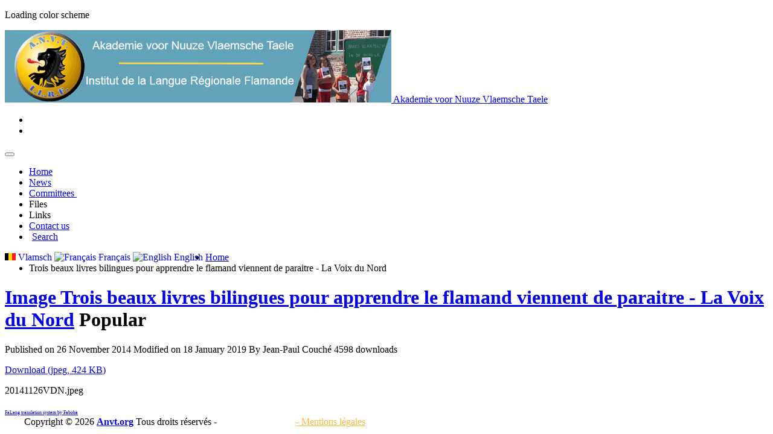

--- FILE ---
content_type: text/html; charset=utf-8
request_url: https://anvt.org/en/files/communiques-et-revue-de-presse-1/198-trois-beaux-livres-bilingues-pour-apprendre-le-flamand-viennent-de-paraitre?path=
body_size: 7683
content:

<!DOCTYPE html>
<html lang="en-gb" dir="ltr"
class='com_docman view-document itemid-229 j31 mm-hover'>
<head>

<!-- Google tag (gtag.js) -->
<script async src="https://www.googletagmanager.com/gtag/js?id=G-9F2K140W54"></script>
<script>
  window.dataLayer = window.dataLayer || [];
  function gtag(){dataLayer.push(arguments);}
  gtag('js', new Date());

  gtag('config', 'G-9F2K140W54');
</script>
  <meta id="viewport" name="viewport" content="width=device-width, initial-scale=1"><meta name="HandheldFriendly" content="true"/>
<meta name="apple-mobile-web-app-capable" content="YES"/>  <base href="https://anvt.org/en/files/communiques-et-revue-de-presse-1/198-trois-beaux-livres-bilingues-pour-apprendre-le-flamand-viennent-de-paraitre" />
	<meta http-equiv="content-type" content="text/html; charset=utf-8" />
	<meta name="keywords" content="Institut de la Langue Régionale Flamande - Akademie voor Nuuze Vlaemsche Taele" />
	<meta name="description" content="Institut de la Langue Régionale Flamande - Akademie voor Nuuze Vlaemsche Taele" />
	<meta name="generator" content="Joomla! - Open Source Content Management" />
	<title>Trois beaux livres bilingues pour apprendre le flamand viennent de paraitre - La Voix du Nord</title>
	<link href="/templates/theme3557/favicon.ico" rel="shortcut icon" type="image/vnd.microsoft.icon" />
	<link href="/templates/theme3557/css/bootstrap.css" rel="stylesheet" type="text/css" />
	<link href="/media/com_docman/css/site.min.css?ae83b4ba" rel="stylesheet" type="text/css" />
	<link href="/media/jui/css/chosen.css?e3deab0a02f0af012c810da1fe53d034" rel="stylesheet" type="text/css" />
	<link href="/templates/theme3557/css/template.css" rel="stylesheet" type="text/css" />
	<link href="/templates/system/css/system.css" rel="stylesheet" type="text/css" />
	<link href="/templates/theme3557/css/megamenu.css" rel="stylesheet" type="text/css" />
	<link href="/plugins/system/t3/base-bs3/fonts/font-awesome/css/font-awesome.min.css" rel="stylesheet" type="text/css" />
	<link href="/templates/theme3557/fonts/font-awesome/css/font-awesome.css" rel="stylesheet" type="text/css" />
	<link href="/templates/theme3557/fonts/material-design/css/material-design.css" rel="stylesheet" type="text/css" />
	<link href="/templates/theme3557/fonts/material-icons/css/material-icons.css" rel="stylesheet" type="text/css" />
	<link href="/templates/theme3557/fonts/thin/css/thin.css" rel="stylesheet" type="text/css" />
	<link href="/templates/theme3557/fonts/glyphicons/css/glyphicons.css" rel="stylesheet" type="text/css" />
	<link href="/templates/theme3557/fonts/linearicons/css/linearicons.css" rel="stylesheet" type="text/css" />
	<link href="/media/mod_falang/css/template.css" rel="stylesheet" type="text/css" />
	<script src="/media/jui/js/jquery.min.js?e3deab0a02f0af012c810da1fe53d034" type="text/javascript"></script>
	<script src="/media/jui/js/jquery-noconflict.js?e3deab0a02f0af012c810da1fe53d034" type="text/javascript"></script>
	<script src="/media/jui/js/jquery-migrate.min.js?e3deab0a02f0af012c810da1fe53d034" type="text/javascript"></script>
	<script src="/media/koowa/framework/js/koowa.kquery.js?6527a713" type="text/javascript"></script>
	<script src="/media/koowa/framework/js/modernizr.min.js?6527a713" type="text/javascript"></script>
	<script src="/media/koowa/framework/js/koowa.min.js?6527a713" type="text/javascript"></script>
	<script src="/media/koowa/framework/js/jquery.magnific-popup.min.js?6527a713" type="text/javascript"></script>
	<script src="/media/com_docman/js/site/downloadlabel.js?ae83b4ba" type="text/javascript"></script>
	<script src="/plugins/system/t3/base-bs3/bootstrap/js/bootstrap.js?e3deab0a02f0af012c810da1fe53d034" type="text/javascript"></script>
	<script src="/media/jui/js/chosen.jquery.min.js?e3deab0a02f0af012c810da1fe53d034" type="text/javascript"></script>
	<script src="/templates/theme3557/js/script.js" type="text/javascript"></script>
	<script src="/plugins/system/t3/base-bs3/js/jquery.tap.min.js" type="text/javascript"></script>
	<script src="/plugins/system/t3/base-bs3/js/script.js" type="text/javascript"></script>
	<script src="/plugins/system/t3/base-bs3/js/menu.js" type="text/javascript"></script>
	<script src="/plugins/system/t3/base-bs3/js/nav-collapse.js" type="text/javascript"></script>
	<script type="text/javascript">
// WORKAROUND FOR ISSUE: #873

                kQuery(function($)
                {
                    $.magnificPopup.instance._onFocusIn = function(e)
                    {
                        // Do nothing if target element is select2 input
                        if( $(e.target).hasClass('select2-search__field') ) {
                            return true;
                        }
            
                        // Else call parent method
                        $.magnificPopup.proto._onFocusIn.call(this,e);
                    };
                });kQuery(function($){
                $('.k-ui-namespace .thumbnail').each(function(idx, el) {
                    var el = $(el);
                    var data = el.data('k-modal');
                    var options = {
    "type": "image"
};
                    if (data) {
                        $.extend(true, options, data);
                    }
                    el.magnificPopup(options);
                });
            });kQuery(function($) {
                $('.docman_track_download').on('click', function() {
                    var el = $(this);
                    
                    if (typeof gtag !== 'undefined') {
                        gtag('event', 'Download', {
                            'event_category': 'DOCman',
                            'event_label': el.data('title'),
                            'name': el.data('title'),
                            'value': parseInt(el.data('id'), 10)
                        });
                    }
                    else if (typeof window.GoogleAnalyticsObject !== 'undefined' && typeof window[window.GoogleAnalyticsObject] !== 'undefined') {
                        window[window.GoogleAnalyticsObject]('send', 'event', 'DOCman', 'Download', el.data('title'), parseInt(el.data('id'), 10));
                    } 
                    else if (typeof _gaq !== 'undefined' && typeof _gat !== 'undefined') {
                        if (_gat._getTrackers().length) {
                            _gaq.push(function() {
                                var tracker = _gat._getTrackers()[0];
                                tracker._trackEvent('DOCman', 'Download', el.data('title'), parseInt(el.data('id'), 10));
                            });
                        }
                    }
                });

                if (typeof _paq !== 'undefined') {
                    _paq.push(['setDownloadClasses', 'docman_track_download']);
                    _paq.push(['trackPageView']);
                }
            });if (typeof Koowa === 'object' && Koowa !== null) {
                if (typeof Koowa.translator === 'object' && Koowa.translator !== null) {
                    Koowa.translator.loadTranslations({"Play":"Play","View":"View","Open":"Open"});
                }
            }kQuery(function($) {
                    $('a.docman_download__button').downloadLabel({
    "force_download": "0",
    "gdocs_supported_extensions": [
        "ogg",
        "doc",
        "docx",
        "xls",
        "xlsx",
        "ppt",
        "pptx",
        "pages",
        "ai",
        "psd",
        "tiff",
        "dxf",
        "svg",
        "eps",
        "ps",
        "ttf",
        "xps"
    ],
    "gdocs_preview": 0
});
                });jQuery(function($){ initTooltips(); $("body").on("subform-row-add", initTooltips); function initTooltips (event, container) { container = container || document;$(container).find(".hasTooltip").tooltip({"html": true,"container": "body"});} });
	jQuery(function ($) {
		initChosen();
		$("body").on("subform-row-add", initChosen);

		function initChosen(event, container)
		{
			container = container || document;
			$(container).find("select").chosen({"disable_search_threshold":10,"search_contains":true,"allow_single_deselect":true,"placeholder_text_multiple":"Type or select some options","placeholder_text_single":"Select an option","no_results_text":"No results match"});
		}
	});
	var path = "templates/theme3557/js/";

;(function($){
    $(window).load(function() {
        $(document).on("click touchmove",function(e) {
            
              var container = $("#t3-mainnav .t3-navbar-collapse");
              if (!container.is(e.target)
                  && container.has(e.target).length === 0 && container.hasClass("in"))
              {
                  $("#t3-mainnav .t3-navbar-collapse").toggleClass("in")
              }
          })
        // check we miss any nav
        if($(window).width() < 768){
            $('.t3-navbar-collapse ul.nav').has('.dropdown-menu').t3menu({
                duration : 100,
                timeout : 50,
                hidedelay : 100,
                hover : false,
                sb_width : 20
            });
        }
    });
})(jQuery);

	</script>
	<link rel="alternate" href="https://anvt.org/vl/geschriften/communiques-et-revue-de-presse-1/198-trois-beaux-livres-bilingues-pour-apprendre-le-flamand-viennent-de-paraitre?path=" hreflang="vl" />
	<link rel="alternate" href="https://anvt.org/fr/documents-mainmenu-5/communiques-et-revue-de-presse-1/198-trois-beaux-livres-bilingues-pour-apprendre-le-flamand-viennent-de-paraitre?path=" hreflang="fr" />
	<link rel="alternate" href="https://anvt.org/fr/documents-mainmenu-5/communiques-et-revue-de-presse-1/198-trois-beaux-livres-bilingues-pour-apprendre-le-flamand-viennent-de-paraitre?path="  hreflang="x-default" />
	<link rel="alternate" href="https://anvt.org/en/files/communiques-et-revue-de-presse-1/198-trois-beaux-livres-bilingues-pour-apprendre-le-flamand-viennent-de-paraitre?path=" hreflang="en" />

  



<!-- Le HTML5 shim and media query for IE8 support -->
<!--[if lt IE 9]>
<script src="//cdnjs.cloudflare.com/ajax/libs/html5shiv/3.7.3/html5shiv.min.js"></script>
<script type="text/javascript" src="/plugins/system/t3/base-bs3/js/respond.min.js"></script>
<![endif]-->

<!-- You can add Google Analytics here or use T3 Injection feature -->

    <link href="//fonts.googleapis.com/css?family=Roboto:100,100i,300,300i,400,400i,500,500i,700,700i,900,900i" rel="stylesheet">
<!-- Global site tag (gtag.js) - Google Analytics -->
<script async src="https://www.googletagmanager.com/gtag/js?id=UA-307875-1"></script>
<script>
  window.dataLayer = window.dataLayer || [];
  function gtag(){dataLayer.push(arguments);}
  gtag('js', new Date());

  gtag('config', 'UA-307875-1');
</script>

</head>

<body class="body__ option-com_docman view-document task- itemid-229">
      <div class="page-loader">
      <div>
        <div class="page-loader-body">
          <div class="loader"><span class="block-1"></span><span class="block-2"></span><span class="block-3"></span><span class="block-4"></span><span class="block-5"></span><span class="block-6"></span><span class="block-7"></span><span class="block-8"></span><span class="block-9"></span><span class="block-10"></span><span class="block-11"></span><span class="block-12"></span><span class="block-13"></span><span class="block-14"></span><span class="block-15"></span><span class="block-16"></span></div>
        </div>
      </div>
    </div>
    <div id="color_preloader">
    <div class="loader_wrapper">
      <div class='uil-spin-css'><div><div></div></div><div><div></div></div><div><div></div></div><div><div></div></div><div><div></div></div><div><div></div></div><div><div></div></div><div><div></div></div></div>
      <p>Loading color scheme</p>
    </div>
  </div>
    <div class="flex-wrapper"> 
    <div class="t3-wrapper"> <!-- Need this wrapper for off-canvas menu. Remove if you don't use of-canvas -->

      <div id="header">
        
<!-- top -->
<div id="t3-top" class="t3-top t3-sl t3-sl-top">
	<div class="container ">
		<div class="row">

        
        <!-- LOGO -->
        <div class="col-sm-9">
            <div class="logo">
                <div class="logo-image">
                    <a href="https://anvt.org/" title="Akademie voor Nuuze Vlaemsche Taele">
                                                    <img class="logo-img" src="/images/banniere-site-anvt.gif" alt="Akademie voor Nuuze Vlaemsche Taele" />
                                                                        <span><span class="item_title_char0 item_title_char_odd item_title_char_first_half item_title_char_first">A</span><span class="item_title_char1 item_title_char_even item_title_char_first_half">k</span><span class="item_title_char2 item_title_char_odd item_title_char_first_half">a</span><span class="item_title_char3 item_title_char_even item_title_char_first_half">d</span><span class="item_title_char4 item_title_char_odd item_title_char_first_half">e</span><span class="item_title_char5 item_title_char_even item_title_char_first_half">m</span><span class="item_title_char6 item_title_char_odd item_title_char_first_half">i</span><span class="item_title_char7 item_title_char_even item_title_char_first_half">e</span><span class="item_title_char8 item_title_char_odd item_title_char_first_half"> </span><span class="item_title_char9 item_title_char_even item_title_char_first_half">v</span><span class="item_title_char10 item_title_char_odd item_title_char_first_half">o</span><span class="item_title_char11 item_title_char_even item_title_char_first_half">o</span><span class="item_title_char12 item_title_char_odd item_title_char_first_half">r</span><span class="item_title_char13 item_title_char_even item_title_char_first_half"> </span><span class="item_title_char14 item_title_char_odd item_title_char_first_half">N</span><span class="item_title_char15 item_title_char_even item_title_char_first_half">u</span><span class="item_title_char16 item_title_char_odd item_title_char_first_half">u</span><span class="item_title_char17 item_title_char_even item_title_char_first_half">z</span><span class="item_title_char18 item_title_char_odd item_title_char_second_half">e</span><span class="item_title_char19 item_title_char_even item_title_char_second_half"> </span><span class="item_title_char20 item_title_char_odd item_title_char_second_half">V</span><span class="item_title_char21 item_title_char_even item_title_char_second_half">l</span><span class="item_title_char22 item_title_char_odd item_title_char_second_half">a</span><span class="item_title_char23 item_title_char_even item_title_char_second_half">e</span><span class="item_title_char24 item_title_char_odd item_title_char_second_half">m</span><span class="item_title_char25 item_title_char_even item_title_char_second_half">s</span><span class="item_title_char26 item_title_char_odd item_title_char_second_half">c</span><span class="item_title_char27 item_title_char_even item_title_char_second_half">h</span><span class="item_title_char28 item_title_char_odd item_title_char_second_half">e</span><span class="item_title_char29 item_title_char_even item_title_char_second_half"> </span><span class="item_title_char30 item_title_char_odd item_title_char_second_half">T</span><span class="item_title_char31 item_title_char_even item_title_char_second_half">a</span><span class="item_title_char32 item_title_char_odd item_title_char_second_half">e</span><span class="item_title_char33 item_title_char_even item_title_char_second_half">l</span><span class="item_title_char34 item_title_char_odd item_title_char_second_half item_title_char_last">e</span></span>
                    </a>
                    <small class="site-slogan"></small>
                </div>
            </div>
        </div>
        <!-- //LOGO -->

        			<div class="moduletable social-menu  col-sm-2"><div class="module_container"><ul class="nav menu social-menu">
<li class="item-144"><a href="https://www.facebook.com/ANVT-ILRF-104518610941671/" title="Facebook" class="fa fa-facebook"></a></li><li class="item-145"><a href="https://twitter.com/ANVT_ILRF" title="Twitter" class="fa fa-twitter"></a></li></ul>
</div></div>
        
		</div>	
	</div>
</div>
<!-- //top -->
        
<div class="mainnav-position t3-sl-nav ">
    <div class="mainnav-wrapper stuck-container">
        <div class="container ">
            <div class="mainnav-content">
            	<div class="row">

	                
	                <div class="col-sm-8">
	                    <nav id="t3-mainnav" class="navbar navbar-mainmenu t3-mainnav">
	                        <div class="t3-mainnav-wrapper">
	                            <!-- Brand and toggle get grouped for better mobile display -->
	                            <div class="navbar-header">
	                                	                                    	                                    <button type="button" class="navbar-toggle" data-toggle="collapse" data-target=".t3-navbar-collapse">
	                                        <i class="fa fa-bars"></i>	                                    </button>
	                                
	                                
	                            </div>

	                            	                            <div class="t3-navbar t3-navbar-collapse navbar-collapse collapse">
	                                <div  class="t3-megamenu animate fading"  data-duration="400" data-responsive="true">
<ul itemscope itemtype="http://www.schema.org/SiteNavigationElement" class="nav navbar-nav level0">
<li itemprop='name'  data-id="2" data-level="1">
<a itemprop='url' class=""  href="/en/"   data-target="#">Home </a>

</li>
<li itemprop='name'  data-id="3" data-level="1">
<a itemprop='url' class=""  href="/en/news"   data-target="#">News </a>

</li>
<li itemprop='name' class="dropdown mega" data-id="142" data-level="1">
<a itemprop='url' class=" dropdown-toggle"  href="/en/committees"   data-target="#" data-toggle="dropdown">Committees <em class="caret"></em></a>

<div class="nav-child dropdown-menu mega-dropdown-menu"  ><div class="mega-dropdown-inner">
<div class="row">
<div class="col-xs-12 mega-col-nav" data-width="12"><div class="mega-inner">
<ul itemscope itemtype="http://www.schema.org/SiteNavigationElement" class="mega-nav level1">
<li itemprop='name'  data-id="14" data-level="2">
<a itemprop='url' class=""  href="/en/committees/academic-work"   data-target="#">Academic work </a>

</li>
<li itemprop='name'  data-id="15" data-level="2">
<a itemprop='url' class=""  href="/en/committees/teaching"   data-target="#">Teaching </a>

</li>
<li itemprop='name'  data-id="16" data-level="2">
<a itemprop='url' class=""  href="/en/committees/collecting"   data-target="#">Collecting </a>

</li>
<li itemprop='name'  data-id="17" data-level="2">
<a itemprop='url' class=""  href="/en/committees/promotion"   data-target="#">Promotion </a>

</li>
</ul>
</div></div>
</div>
</div></div>
</li>
<li itemprop='name' class="active dropdown mega" data-id="5" data-level="1">
<span class=" dropdown-toggle separator"   data-target="#" data-toggle="dropdown"> Files<em class="caret"></em></span>

<div class="nav-child dropdown-menu mega-dropdown-menu"  ><div class="mega-dropdown-inner">
<div class="row">
<div class="col-xs-12 mega-col-nav" data-width="12"><div class="mega-inner">
<ul itemscope itemtype="http://www.schema.org/SiteNavigationElement" class="mega-nav level1">
<li itemprop='name'  data-id="228" data-level="2">
<a itemprop='url' class=""  href="/en/files/bons-de-commande-1"   data-target="#">Invoices </a>

</li>
<li itemprop='name' class="current active" data-id="229" data-level="2">
<a itemprop='url' class=""  href="/en/files/communiques-et-revue-de-presse-1"   data-target="#">Press Book </a>

</li>
<li itemprop='name'  data-id="230" data-level="2">
<a itemprop='url' class=""  href="/en/documents-mainmenu-5/dictionnaire-1"   data-target="#">Dictionnaire </a>

</li>
<li itemprop='name'  data-id="231" data-level="2">
<a itemprop='url' class=""  href="/en/documents-mainmenu-5/documents-langues-regionales-1"   data-target="#">Documents langues régionales </a>

</li>
<li itemprop='name'  data-id="232" data-level="2">
<a itemprop='url' class=""  href="/en/files/evenements-1"   data-target="#">Events </a>

</li>
<li itemprop='name'  data-id="233" data-level="2">
<a itemprop='url' class=""  href="/en/files/l-institut-1"   data-target="#">The institute </a>

</li>
<li itemprop='name'  data-id="234" data-level="2">
<a itemprop='url' class=""  href="/en/files/pratique-du-flamand-1"   data-target="#">Flemish practice </a>

</li>
<li itemprop='name'  data-id="235" data-level="2">
<a itemprop='url' class=""  href="/en/documents-mainmenu-5/textes-officiels-langues-regionales-1"   data-target="#">Textes officiels Langues régionales </a>

</li>
</ul>
</div></div>
</div>
</div></div>
</li>
<li itemprop='name' class="dropdown mega" data-id="8" data-level="1">
<span class=" dropdown-toggle separator"   data-target="#" data-toggle="dropdown"> Links<em class="caret"></em></span>

<div class="nav-child dropdown-menu mega-dropdown-menu"  ><div class="mega-dropdown-inner">
<div class="row">
<div class="col-xs-12 mega-col-nav" data-width="12"><div class="mega-inner">
<ul itemscope itemtype="http://www.schema.org/SiteNavigationElement" class="mega-nav level1">
<li itemprop='name'  data-id="10" data-level="2">
<a itemprop='url' class=""  href="/en/store"   data-target="#">Store </a>

</li>
<li itemprop='name'  data-id="262" data-level="2">
<a itemprop='url' class=""  href="/en/liens-mainmenu-8/partenaires"   data-target="#">Partenaires </a>

</li>
<li itemprop='name'  data-id="263" data-level="2">
<a itemprop='url' class=""  href="/en/liens-mainmenu-8/associations-membres"   data-target="#">Associations membres </a>

</li>
<li itemprop='name'  data-id="264" data-level="2">
<a itemprop='url' class=""  href="/en/liens-mainmenu-8/chaines-anvt"   data-target="#">Chaines ANVT </a>

</li>
<li itemprop='name'  data-id="265" data-level="2">
<a itemprop='url' class=""  href="/en/liens-mainmenu-8/autres-liens-lrf"   data-target="#">Autres liens LRF </a>

</li>
</ul>
</div></div>
</div>
</div></div>
</li>
<li itemprop='name'  data-id="6" data-level="1">
<a itemprop='url' class=""  href="/en/contact-us"   data-target="#">Contact us </a>

</li>
<li itemprop='name'  data-id="281" data-level="1" data-xicon="icon fa fa-search">
<a itemprop='url' class="menu-search"  href="/en/search"  title="Rechercher"   data-target="#"><span class="icon fa fa-search"></span>Search </a>

</li>
</ul>
</div>

	                            </div>
	                            	                        </div>
	                    </nav>
	                </div>

	                	                    <div class="moduletable   col-sm-3"><div class="module_container">


<div class="mod-languages ">

    


<ul class="lang-inline">
    
        
        <!-- >>> [FREE] >>> -->
                    <li class="" dir="ltr">
                                    <a href="/vl/geschriften/communiques-et-revue-de-presse-1/198-trois-beaux-livres-bilingues-pour-apprendre-le-flamand-viennent-de-paraitre?path=">
                                                    <img src="/media/mod_falang/images/nl_be.gif" alt="Vlamsch" title="Vlamsch" />                                                                            Vlamsch                                            </a>
                            </li>
                <!-- <<< [FREE] <<< -->
    
        
        <!-- >>> [FREE] >>> -->
                    <li class="" dir="ltr">
                                    <a href="/fr/documents-mainmenu-5/communiques-et-revue-de-presse-1/198-trois-beaux-livres-bilingues-pour-apprendre-le-flamand-viennent-de-paraitre?path=">
                                                    <img src="/media/mod_falang/images/fr.gif" alt="Français" title="Français" />                                                                            Français                                            </a>
                            </li>
                <!-- <<< [FREE] <<< -->
    
        
        <!-- >>> [FREE] >>> -->
                    <li class="lang-active" dir="ltr">
                                    <a href="/en/files/communiques-et-revue-de-presse-1/198-trois-beaux-livres-bilingues-pour-apprendre-le-flamand-viennent-de-paraitre?path=">
                                                    <img src="/media/mod_falang/images/en.gif" alt="English" title="English" />                                                                            English                                            </a>
                            </li>
                <!-- <<< [FREE] <<< -->
    </ul>

</div>
</div></div>
	                
                </div>
            </div>  
        </div>
    </div>
</div>

<!-- HEADER -->
	
<header id="t3-header" class="t3-header">
	<div class="t3-header-wrapper">
		<div class="container container-fullwidth">
			<div class="row">
							</div>
		</div>
	</div>
</header>


	
<!-- //HEADER -->
        
<!-- BREADCRUMBS -->
	<div id="t3-breadcrumbs" class="t3-breadcrumbs">
		
						<div class="container">
				<div class="row">
					<div class="col-sm-12">
											
<ul itemscope itemtype="https://schema.org/BreadcrumbList" class="breadcrumb">
	<!-- 		<li class="active">
			<span class="divider icon-location"></span>
		</li>
	 -->

	<li itemprop="itemListElement" itemscope itemtype="https://schema.org/ListItem"><a itemprop="item" href="/en/" class="pathway"><span itemprop="name">Home</span></a></li><li itemprop="itemListElement" itemscope itemtype="https://schema.org/ListItem" class="active"><span itemprop="name">Trois beaux livres bilingues pour apprendre le flamand viennent de paraitre - La Voix du Nord</span><meta itemprop="position" content="4"></li></ul>

				
					</div>	
				</div>
			</div>
			</div>
<!-- //BREADCRUMBS -->

      </div>

      

<div id="t3-mainbody" class="t3-mainbody">

				
	<div class="container">
		<div class="row">
			<!-- MAIN CONTENT -->
			<div id="t3-content" class="t3-content col-sm-12">

								<div id="system-message-container">
	</div>

								
									
											
				
				<div class="k-ui-ltr  k-ui-namespace com_docman">
                <!--[if lte IE 8 ]><div class="old-ie"><![endif]-->
                
<script data-inline type="text/javascript">document.documentElement.classList.add('k-js-enabled');</script>
    
            
            
<div class="docman_document_layout">

        
        

    



            
            
            
            
<div class="docman_document" itemscope itemtype="http://schema.org/CreativeWork">

            <h1 class="koowa_header">
                        <span class="koowa_header__item koowa_header__item--image_container">
                        <a class="koowa_header__image_link "
               href="/en/files/communiques-et-revue-de-presse-1/198-trois-beaux-livres-bilingues-pour-apprendre-le-flamand-viennent-de-paraitre"
               data-title="Trois beaux livres bilingues pour apprendre le flamand viennent de paraitre - La Voix du Nord"
               data-id="198"
                                ><!--
                -->
                
<span class="k-icon-document-image  k-icon--size-medium k-icon-type-jpeg" aria-hidden="true"></span>
<span class="k-visually-hidden">Image</span>
            </a>
                    </span>
        
                <span class="koowa_header__item">
            <span class="koowa_wrapped_content">
                <span class="whitespace_preserver">
                                                                    <a class="koowa_header__title_link "
                           href="/en/files/communiques-et-revue-de-presse-1/198-trois-beaux-livres-bilingues-pour-apprendre-le-flamand-viennent-de-paraitre"
                           data-title="Trois beaux livres bilingues pour apprendre le flamand viennent de paraitre - La Voix du Nord"
                           data-id="198"
                                                      ><!--
                            --><span itemprop="name">Trois beaux livres bilingues pour apprendre le flamand viennent de paraitre - La Voix du Nord</span></a>
                                            
                    
                                        
                                        
                                        
                                        
                                                                <span class="label label-danger label-important">Popular</span>
                                    </span>
            </span>
        </span>
    </h1>
    
        

            <p class="docman_document_details">

                        <span class="created-on-label">
            <time itemprop="datePublished" datetime="2014-11-26 00:00:00">
                Published on 26 November 2014            </time>
        </span>
        
                        <span class="modified-on-label">
            <time itemprop="dateModified" datetime="2019-01-18 01:54:54">
                Modified on 18 January 2019            </time>
        </span>
        
                            <span class="owner-label">
                By <span itemprop="author">Jean-Paul Couché</span>            </span>
        
                
                
                            <meta itemprop="interactionCount" content="UserDownloads:4598">
            <span class="hits-label">
                4598 downloads            </span>
            </p>
    
    
        

            <div class="docman_download">
        <a class="btn btn-large btn-primary btn-block docman_download__button docman_track_download"
           href="/en/files/communiques-et-revue-de-presse-1/198-trois-beaux-livres-bilingues-pour-apprendre-le-flamand-viennent-de-paraitre/file"
           data-title="Trois beaux livres bilingues pour apprendre le flamand viennent de paraitre - La Voix du Nord"
           data-id="198"
           type="image/jpeg"
                      data-mimetype="image/jpeg"
           data-extension="jpeg"
                      >

            <span class="docman_download_label">
              Download            </span>

                                        <span class="docman_download__info">(<!--
                --><!--
                    -->jpeg, <!--
                --><!--
                --><!--
                    -->424 KB<!--
                --><!--
                -->)</span>
                    </a>

                            <p class="docman_download__filename" title="20141126VDN.jpeg">20141126VDN.jpeg</p>
            </div>
    

        

            <div class="docman_description">
        
                    <div itemprop="description">
                        </div>
            </div>
    

        

        

</div>


</div>
                <!--[if lte IE 8 ]></div><![endif]-->
                </div><div><a title="Faboba : Cr&eacute;ation de composantJoomla" style="font-size: 8px;; visibility: visible;display:inline;" href="http://www.faboba.com" target="_blank">FaLang translation system by Faboba</a></div>

				
											
								
			</div>
			<!-- //MAIN CONTENT -->
		</div>
	</div>

</div>


	
	
	
		
	
	
	
	
	
	
	
	
	
	


      


      <div id="fixed-sidebar-left">
        
      </div>

      <div id="fixed-sidebar-right">
        
      </div>

    </div>
    
<!-- FOOTER -->
<footer id="t3-footer" class="wrap t3-footer">

	
	
	
			
		<div class="wrap t3-sl t3-sl-footer ">
		<div class="container">
			<div class="row">
	
	
	<div style="margin: auto; max-width: 1200px;" class="copyright col-sm-12">
       <div class="center-block">
		<span>Copyright</span>
		<span class="copy">&copy;</span>
		<span class="year">2026</span>
		<span class="siteName"><b><a href="http://www.anvt.org">Anvt.org</a></span></b>
		<span class="rights">Tous droits réservés - </span>
         <span class="rights"><a style="color:white" href="http://www.baliztic.com">Migration Joomla 3</a></span>
			        <b><a style="color:#FFB536" class="privacy_link" rel="license" href="/en/mentions-legales"></b>
	            - Mentions légales	        </a>
			        
	</div></div>

	
		
			</div>
		</div>
	</div>
		

    	

</footer>
<!-- //FOOTER -->
  </div>

    <div id="back-top">
    <a href="#"><span></span></a>
    </div>
    </body>
  </html>